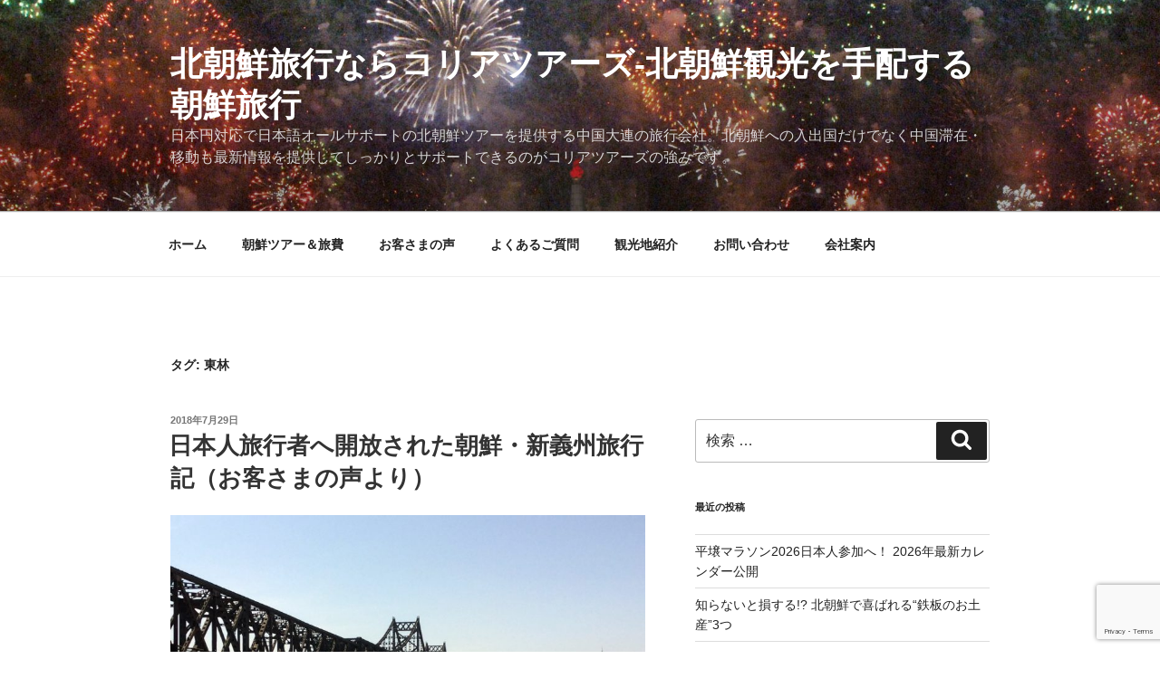

--- FILE ---
content_type: text/html; charset=utf-8
request_url: https://www.google.com/recaptcha/api2/anchor?ar=1&k=6LdA-q4ZAAAAAB6_FFNdpIJi9-PH0-1mGDF32rxM&co=aHR0cDovL2tvcmVhdG91cnNkbC5jb206ODA.&hl=en&v=PoyoqOPhxBO7pBk68S4YbpHZ&size=invisible&anchor-ms=20000&execute-ms=30000&cb=tujt1kph2pav
body_size: 48665
content:
<!DOCTYPE HTML><html dir="ltr" lang="en"><head><meta http-equiv="Content-Type" content="text/html; charset=UTF-8">
<meta http-equiv="X-UA-Compatible" content="IE=edge">
<title>reCAPTCHA</title>
<style type="text/css">
/* cyrillic-ext */
@font-face {
  font-family: 'Roboto';
  font-style: normal;
  font-weight: 400;
  font-stretch: 100%;
  src: url(//fonts.gstatic.com/s/roboto/v48/KFO7CnqEu92Fr1ME7kSn66aGLdTylUAMa3GUBHMdazTgWw.woff2) format('woff2');
  unicode-range: U+0460-052F, U+1C80-1C8A, U+20B4, U+2DE0-2DFF, U+A640-A69F, U+FE2E-FE2F;
}
/* cyrillic */
@font-face {
  font-family: 'Roboto';
  font-style: normal;
  font-weight: 400;
  font-stretch: 100%;
  src: url(//fonts.gstatic.com/s/roboto/v48/KFO7CnqEu92Fr1ME7kSn66aGLdTylUAMa3iUBHMdazTgWw.woff2) format('woff2');
  unicode-range: U+0301, U+0400-045F, U+0490-0491, U+04B0-04B1, U+2116;
}
/* greek-ext */
@font-face {
  font-family: 'Roboto';
  font-style: normal;
  font-weight: 400;
  font-stretch: 100%;
  src: url(//fonts.gstatic.com/s/roboto/v48/KFO7CnqEu92Fr1ME7kSn66aGLdTylUAMa3CUBHMdazTgWw.woff2) format('woff2');
  unicode-range: U+1F00-1FFF;
}
/* greek */
@font-face {
  font-family: 'Roboto';
  font-style: normal;
  font-weight: 400;
  font-stretch: 100%;
  src: url(//fonts.gstatic.com/s/roboto/v48/KFO7CnqEu92Fr1ME7kSn66aGLdTylUAMa3-UBHMdazTgWw.woff2) format('woff2');
  unicode-range: U+0370-0377, U+037A-037F, U+0384-038A, U+038C, U+038E-03A1, U+03A3-03FF;
}
/* math */
@font-face {
  font-family: 'Roboto';
  font-style: normal;
  font-weight: 400;
  font-stretch: 100%;
  src: url(//fonts.gstatic.com/s/roboto/v48/KFO7CnqEu92Fr1ME7kSn66aGLdTylUAMawCUBHMdazTgWw.woff2) format('woff2');
  unicode-range: U+0302-0303, U+0305, U+0307-0308, U+0310, U+0312, U+0315, U+031A, U+0326-0327, U+032C, U+032F-0330, U+0332-0333, U+0338, U+033A, U+0346, U+034D, U+0391-03A1, U+03A3-03A9, U+03B1-03C9, U+03D1, U+03D5-03D6, U+03F0-03F1, U+03F4-03F5, U+2016-2017, U+2034-2038, U+203C, U+2040, U+2043, U+2047, U+2050, U+2057, U+205F, U+2070-2071, U+2074-208E, U+2090-209C, U+20D0-20DC, U+20E1, U+20E5-20EF, U+2100-2112, U+2114-2115, U+2117-2121, U+2123-214F, U+2190, U+2192, U+2194-21AE, U+21B0-21E5, U+21F1-21F2, U+21F4-2211, U+2213-2214, U+2216-22FF, U+2308-230B, U+2310, U+2319, U+231C-2321, U+2336-237A, U+237C, U+2395, U+239B-23B7, U+23D0, U+23DC-23E1, U+2474-2475, U+25AF, U+25B3, U+25B7, U+25BD, U+25C1, U+25CA, U+25CC, U+25FB, U+266D-266F, U+27C0-27FF, U+2900-2AFF, U+2B0E-2B11, U+2B30-2B4C, U+2BFE, U+3030, U+FF5B, U+FF5D, U+1D400-1D7FF, U+1EE00-1EEFF;
}
/* symbols */
@font-face {
  font-family: 'Roboto';
  font-style: normal;
  font-weight: 400;
  font-stretch: 100%;
  src: url(//fonts.gstatic.com/s/roboto/v48/KFO7CnqEu92Fr1ME7kSn66aGLdTylUAMaxKUBHMdazTgWw.woff2) format('woff2');
  unicode-range: U+0001-000C, U+000E-001F, U+007F-009F, U+20DD-20E0, U+20E2-20E4, U+2150-218F, U+2190, U+2192, U+2194-2199, U+21AF, U+21E6-21F0, U+21F3, U+2218-2219, U+2299, U+22C4-22C6, U+2300-243F, U+2440-244A, U+2460-24FF, U+25A0-27BF, U+2800-28FF, U+2921-2922, U+2981, U+29BF, U+29EB, U+2B00-2BFF, U+4DC0-4DFF, U+FFF9-FFFB, U+10140-1018E, U+10190-1019C, U+101A0, U+101D0-101FD, U+102E0-102FB, U+10E60-10E7E, U+1D2C0-1D2D3, U+1D2E0-1D37F, U+1F000-1F0FF, U+1F100-1F1AD, U+1F1E6-1F1FF, U+1F30D-1F30F, U+1F315, U+1F31C, U+1F31E, U+1F320-1F32C, U+1F336, U+1F378, U+1F37D, U+1F382, U+1F393-1F39F, U+1F3A7-1F3A8, U+1F3AC-1F3AF, U+1F3C2, U+1F3C4-1F3C6, U+1F3CA-1F3CE, U+1F3D4-1F3E0, U+1F3ED, U+1F3F1-1F3F3, U+1F3F5-1F3F7, U+1F408, U+1F415, U+1F41F, U+1F426, U+1F43F, U+1F441-1F442, U+1F444, U+1F446-1F449, U+1F44C-1F44E, U+1F453, U+1F46A, U+1F47D, U+1F4A3, U+1F4B0, U+1F4B3, U+1F4B9, U+1F4BB, U+1F4BF, U+1F4C8-1F4CB, U+1F4D6, U+1F4DA, U+1F4DF, U+1F4E3-1F4E6, U+1F4EA-1F4ED, U+1F4F7, U+1F4F9-1F4FB, U+1F4FD-1F4FE, U+1F503, U+1F507-1F50B, U+1F50D, U+1F512-1F513, U+1F53E-1F54A, U+1F54F-1F5FA, U+1F610, U+1F650-1F67F, U+1F687, U+1F68D, U+1F691, U+1F694, U+1F698, U+1F6AD, U+1F6B2, U+1F6B9-1F6BA, U+1F6BC, U+1F6C6-1F6CF, U+1F6D3-1F6D7, U+1F6E0-1F6EA, U+1F6F0-1F6F3, U+1F6F7-1F6FC, U+1F700-1F7FF, U+1F800-1F80B, U+1F810-1F847, U+1F850-1F859, U+1F860-1F887, U+1F890-1F8AD, U+1F8B0-1F8BB, U+1F8C0-1F8C1, U+1F900-1F90B, U+1F93B, U+1F946, U+1F984, U+1F996, U+1F9E9, U+1FA00-1FA6F, U+1FA70-1FA7C, U+1FA80-1FA89, U+1FA8F-1FAC6, U+1FACE-1FADC, U+1FADF-1FAE9, U+1FAF0-1FAF8, U+1FB00-1FBFF;
}
/* vietnamese */
@font-face {
  font-family: 'Roboto';
  font-style: normal;
  font-weight: 400;
  font-stretch: 100%;
  src: url(//fonts.gstatic.com/s/roboto/v48/KFO7CnqEu92Fr1ME7kSn66aGLdTylUAMa3OUBHMdazTgWw.woff2) format('woff2');
  unicode-range: U+0102-0103, U+0110-0111, U+0128-0129, U+0168-0169, U+01A0-01A1, U+01AF-01B0, U+0300-0301, U+0303-0304, U+0308-0309, U+0323, U+0329, U+1EA0-1EF9, U+20AB;
}
/* latin-ext */
@font-face {
  font-family: 'Roboto';
  font-style: normal;
  font-weight: 400;
  font-stretch: 100%;
  src: url(//fonts.gstatic.com/s/roboto/v48/KFO7CnqEu92Fr1ME7kSn66aGLdTylUAMa3KUBHMdazTgWw.woff2) format('woff2');
  unicode-range: U+0100-02BA, U+02BD-02C5, U+02C7-02CC, U+02CE-02D7, U+02DD-02FF, U+0304, U+0308, U+0329, U+1D00-1DBF, U+1E00-1E9F, U+1EF2-1EFF, U+2020, U+20A0-20AB, U+20AD-20C0, U+2113, U+2C60-2C7F, U+A720-A7FF;
}
/* latin */
@font-face {
  font-family: 'Roboto';
  font-style: normal;
  font-weight: 400;
  font-stretch: 100%;
  src: url(//fonts.gstatic.com/s/roboto/v48/KFO7CnqEu92Fr1ME7kSn66aGLdTylUAMa3yUBHMdazQ.woff2) format('woff2');
  unicode-range: U+0000-00FF, U+0131, U+0152-0153, U+02BB-02BC, U+02C6, U+02DA, U+02DC, U+0304, U+0308, U+0329, U+2000-206F, U+20AC, U+2122, U+2191, U+2193, U+2212, U+2215, U+FEFF, U+FFFD;
}
/* cyrillic-ext */
@font-face {
  font-family: 'Roboto';
  font-style: normal;
  font-weight: 500;
  font-stretch: 100%;
  src: url(//fonts.gstatic.com/s/roboto/v48/KFO7CnqEu92Fr1ME7kSn66aGLdTylUAMa3GUBHMdazTgWw.woff2) format('woff2');
  unicode-range: U+0460-052F, U+1C80-1C8A, U+20B4, U+2DE0-2DFF, U+A640-A69F, U+FE2E-FE2F;
}
/* cyrillic */
@font-face {
  font-family: 'Roboto';
  font-style: normal;
  font-weight: 500;
  font-stretch: 100%;
  src: url(//fonts.gstatic.com/s/roboto/v48/KFO7CnqEu92Fr1ME7kSn66aGLdTylUAMa3iUBHMdazTgWw.woff2) format('woff2');
  unicode-range: U+0301, U+0400-045F, U+0490-0491, U+04B0-04B1, U+2116;
}
/* greek-ext */
@font-face {
  font-family: 'Roboto';
  font-style: normal;
  font-weight: 500;
  font-stretch: 100%;
  src: url(//fonts.gstatic.com/s/roboto/v48/KFO7CnqEu92Fr1ME7kSn66aGLdTylUAMa3CUBHMdazTgWw.woff2) format('woff2');
  unicode-range: U+1F00-1FFF;
}
/* greek */
@font-face {
  font-family: 'Roboto';
  font-style: normal;
  font-weight: 500;
  font-stretch: 100%;
  src: url(//fonts.gstatic.com/s/roboto/v48/KFO7CnqEu92Fr1ME7kSn66aGLdTylUAMa3-UBHMdazTgWw.woff2) format('woff2');
  unicode-range: U+0370-0377, U+037A-037F, U+0384-038A, U+038C, U+038E-03A1, U+03A3-03FF;
}
/* math */
@font-face {
  font-family: 'Roboto';
  font-style: normal;
  font-weight: 500;
  font-stretch: 100%;
  src: url(//fonts.gstatic.com/s/roboto/v48/KFO7CnqEu92Fr1ME7kSn66aGLdTylUAMawCUBHMdazTgWw.woff2) format('woff2');
  unicode-range: U+0302-0303, U+0305, U+0307-0308, U+0310, U+0312, U+0315, U+031A, U+0326-0327, U+032C, U+032F-0330, U+0332-0333, U+0338, U+033A, U+0346, U+034D, U+0391-03A1, U+03A3-03A9, U+03B1-03C9, U+03D1, U+03D5-03D6, U+03F0-03F1, U+03F4-03F5, U+2016-2017, U+2034-2038, U+203C, U+2040, U+2043, U+2047, U+2050, U+2057, U+205F, U+2070-2071, U+2074-208E, U+2090-209C, U+20D0-20DC, U+20E1, U+20E5-20EF, U+2100-2112, U+2114-2115, U+2117-2121, U+2123-214F, U+2190, U+2192, U+2194-21AE, U+21B0-21E5, U+21F1-21F2, U+21F4-2211, U+2213-2214, U+2216-22FF, U+2308-230B, U+2310, U+2319, U+231C-2321, U+2336-237A, U+237C, U+2395, U+239B-23B7, U+23D0, U+23DC-23E1, U+2474-2475, U+25AF, U+25B3, U+25B7, U+25BD, U+25C1, U+25CA, U+25CC, U+25FB, U+266D-266F, U+27C0-27FF, U+2900-2AFF, U+2B0E-2B11, U+2B30-2B4C, U+2BFE, U+3030, U+FF5B, U+FF5D, U+1D400-1D7FF, U+1EE00-1EEFF;
}
/* symbols */
@font-face {
  font-family: 'Roboto';
  font-style: normal;
  font-weight: 500;
  font-stretch: 100%;
  src: url(//fonts.gstatic.com/s/roboto/v48/KFO7CnqEu92Fr1ME7kSn66aGLdTylUAMaxKUBHMdazTgWw.woff2) format('woff2');
  unicode-range: U+0001-000C, U+000E-001F, U+007F-009F, U+20DD-20E0, U+20E2-20E4, U+2150-218F, U+2190, U+2192, U+2194-2199, U+21AF, U+21E6-21F0, U+21F3, U+2218-2219, U+2299, U+22C4-22C6, U+2300-243F, U+2440-244A, U+2460-24FF, U+25A0-27BF, U+2800-28FF, U+2921-2922, U+2981, U+29BF, U+29EB, U+2B00-2BFF, U+4DC0-4DFF, U+FFF9-FFFB, U+10140-1018E, U+10190-1019C, U+101A0, U+101D0-101FD, U+102E0-102FB, U+10E60-10E7E, U+1D2C0-1D2D3, U+1D2E0-1D37F, U+1F000-1F0FF, U+1F100-1F1AD, U+1F1E6-1F1FF, U+1F30D-1F30F, U+1F315, U+1F31C, U+1F31E, U+1F320-1F32C, U+1F336, U+1F378, U+1F37D, U+1F382, U+1F393-1F39F, U+1F3A7-1F3A8, U+1F3AC-1F3AF, U+1F3C2, U+1F3C4-1F3C6, U+1F3CA-1F3CE, U+1F3D4-1F3E0, U+1F3ED, U+1F3F1-1F3F3, U+1F3F5-1F3F7, U+1F408, U+1F415, U+1F41F, U+1F426, U+1F43F, U+1F441-1F442, U+1F444, U+1F446-1F449, U+1F44C-1F44E, U+1F453, U+1F46A, U+1F47D, U+1F4A3, U+1F4B0, U+1F4B3, U+1F4B9, U+1F4BB, U+1F4BF, U+1F4C8-1F4CB, U+1F4D6, U+1F4DA, U+1F4DF, U+1F4E3-1F4E6, U+1F4EA-1F4ED, U+1F4F7, U+1F4F9-1F4FB, U+1F4FD-1F4FE, U+1F503, U+1F507-1F50B, U+1F50D, U+1F512-1F513, U+1F53E-1F54A, U+1F54F-1F5FA, U+1F610, U+1F650-1F67F, U+1F687, U+1F68D, U+1F691, U+1F694, U+1F698, U+1F6AD, U+1F6B2, U+1F6B9-1F6BA, U+1F6BC, U+1F6C6-1F6CF, U+1F6D3-1F6D7, U+1F6E0-1F6EA, U+1F6F0-1F6F3, U+1F6F7-1F6FC, U+1F700-1F7FF, U+1F800-1F80B, U+1F810-1F847, U+1F850-1F859, U+1F860-1F887, U+1F890-1F8AD, U+1F8B0-1F8BB, U+1F8C0-1F8C1, U+1F900-1F90B, U+1F93B, U+1F946, U+1F984, U+1F996, U+1F9E9, U+1FA00-1FA6F, U+1FA70-1FA7C, U+1FA80-1FA89, U+1FA8F-1FAC6, U+1FACE-1FADC, U+1FADF-1FAE9, U+1FAF0-1FAF8, U+1FB00-1FBFF;
}
/* vietnamese */
@font-face {
  font-family: 'Roboto';
  font-style: normal;
  font-weight: 500;
  font-stretch: 100%;
  src: url(//fonts.gstatic.com/s/roboto/v48/KFO7CnqEu92Fr1ME7kSn66aGLdTylUAMa3OUBHMdazTgWw.woff2) format('woff2');
  unicode-range: U+0102-0103, U+0110-0111, U+0128-0129, U+0168-0169, U+01A0-01A1, U+01AF-01B0, U+0300-0301, U+0303-0304, U+0308-0309, U+0323, U+0329, U+1EA0-1EF9, U+20AB;
}
/* latin-ext */
@font-face {
  font-family: 'Roboto';
  font-style: normal;
  font-weight: 500;
  font-stretch: 100%;
  src: url(//fonts.gstatic.com/s/roboto/v48/KFO7CnqEu92Fr1ME7kSn66aGLdTylUAMa3KUBHMdazTgWw.woff2) format('woff2');
  unicode-range: U+0100-02BA, U+02BD-02C5, U+02C7-02CC, U+02CE-02D7, U+02DD-02FF, U+0304, U+0308, U+0329, U+1D00-1DBF, U+1E00-1E9F, U+1EF2-1EFF, U+2020, U+20A0-20AB, U+20AD-20C0, U+2113, U+2C60-2C7F, U+A720-A7FF;
}
/* latin */
@font-face {
  font-family: 'Roboto';
  font-style: normal;
  font-weight: 500;
  font-stretch: 100%;
  src: url(//fonts.gstatic.com/s/roboto/v48/KFO7CnqEu92Fr1ME7kSn66aGLdTylUAMa3yUBHMdazQ.woff2) format('woff2');
  unicode-range: U+0000-00FF, U+0131, U+0152-0153, U+02BB-02BC, U+02C6, U+02DA, U+02DC, U+0304, U+0308, U+0329, U+2000-206F, U+20AC, U+2122, U+2191, U+2193, U+2212, U+2215, U+FEFF, U+FFFD;
}
/* cyrillic-ext */
@font-face {
  font-family: 'Roboto';
  font-style: normal;
  font-weight: 900;
  font-stretch: 100%;
  src: url(//fonts.gstatic.com/s/roboto/v48/KFO7CnqEu92Fr1ME7kSn66aGLdTylUAMa3GUBHMdazTgWw.woff2) format('woff2');
  unicode-range: U+0460-052F, U+1C80-1C8A, U+20B4, U+2DE0-2DFF, U+A640-A69F, U+FE2E-FE2F;
}
/* cyrillic */
@font-face {
  font-family: 'Roboto';
  font-style: normal;
  font-weight: 900;
  font-stretch: 100%;
  src: url(//fonts.gstatic.com/s/roboto/v48/KFO7CnqEu92Fr1ME7kSn66aGLdTylUAMa3iUBHMdazTgWw.woff2) format('woff2');
  unicode-range: U+0301, U+0400-045F, U+0490-0491, U+04B0-04B1, U+2116;
}
/* greek-ext */
@font-face {
  font-family: 'Roboto';
  font-style: normal;
  font-weight: 900;
  font-stretch: 100%;
  src: url(//fonts.gstatic.com/s/roboto/v48/KFO7CnqEu92Fr1ME7kSn66aGLdTylUAMa3CUBHMdazTgWw.woff2) format('woff2');
  unicode-range: U+1F00-1FFF;
}
/* greek */
@font-face {
  font-family: 'Roboto';
  font-style: normal;
  font-weight: 900;
  font-stretch: 100%;
  src: url(//fonts.gstatic.com/s/roboto/v48/KFO7CnqEu92Fr1ME7kSn66aGLdTylUAMa3-UBHMdazTgWw.woff2) format('woff2');
  unicode-range: U+0370-0377, U+037A-037F, U+0384-038A, U+038C, U+038E-03A1, U+03A3-03FF;
}
/* math */
@font-face {
  font-family: 'Roboto';
  font-style: normal;
  font-weight: 900;
  font-stretch: 100%;
  src: url(//fonts.gstatic.com/s/roboto/v48/KFO7CnqEu92Fr1ME7kSn66aGLdTylUAMawCUBHMdazTgWw.woff2) format('woff2');
  unicode-range: U+0302-0303, U+0305, U+0307-0308, U+0310, U+0312, U+0315, U+031A, U+0326-0327, U+032C, U+032F-0330, U+0332-0333, U+0338, U+033A, U+0346, U+034D, U+0391-03A1, U+03A3-03A9, U+03B1-03C9, U+03D1, U+03D5-03D6, U+03F0-03F1, U+03F4-03F5, U+2016-2017, U+2034-2038, U+203C, U+2040, U+2043, U+2047, U+2050, U+2057, U+205F, U+2070-2071, U+2074-208E, U+2090-209C, U+20D0-20DC, U+20E1, U+20E5-20EF, U+2100-2112, U+2114-2115, U+2117-2121, U+2123-214F, U+2190, U+2192, U+2194-21AE, U+21B0-21E5, U+21F1-21F2, U+21F4-2211, U+2213-2214, U+2216-22FF, U+2308-230B, U+2310, U+2319, U+231C-2321, U+2336-237A, U+237C, U+2395, U+239B-23B7, U+23D0, U+23DC-23E1, U+2474-2475, U+25AF, U+25B3, U+25B7, U+25BD, U+25C1, U+25CA, U+25CC, U+25FB, U+266D-266F, U+27C0-27FF, U+2900-2AFF, U+2B0E-2B11, U+2B30-2B4C, U+2BFE, U+3030, U+FF5B, U+FF5D, U+1D400-1D7FF, U+1EE00-1EEFF;
}
/* symbols */
@font-face {
  font-family: 'Roboto';
  font-style: normal;
  font-weight: 900;
  font-stretch: 100%;
  src: url(//fonts.gstatic.com/s/roboto/v48/KFO7CnqEu92Fr1ME7kSn66aGLdTylUAMaxKUBHMdazTgWw.woff2) format('woff2');
  unicode-range: U+0001-000C, U+000E-001F, U+007F-009F, U+20DD-20E0, U+20E2-20E4, U+2150-218F, U+2190, U+2192, U+2194-2199, U+21AF, U+21E6-21F0, U+21F3, U+2218-2219, U+2299, U+22C4-22C6, U+2300-243F, U+2440-244A, U+2460-24FF, U+25A0-27BF, U+2800-28FF, U+2921-2922, U+2981, U+29BF, U+29EB, U+2B00-2BFF, U+4DC0-4DFF, U+FFF9-FFFB, U+10140-1018E, U+10190-1019C, U+101A0, U+101D0-101FD, U+102E0-102FB, U+10E60-10E7E, U+1D2C0-1D2D3, U+1D2E0-1D37F, U+1F000-1F0FF, U+1F100-1F1AD, U+1F1E6-1F1FF, U+1F30D-1F30F, U+1F315, U+1F31C, U+1F31E, U+1F320-1F32C, U+1F336, U+1F378, U+1F37D, U+1F382, U+1F393-1F39F, U+1F3A7-1F3A8, U+1F3AC-1F3AF, U+1F3C2, U+1F3C4-1F3C6, U+1F3CA-1F3CE, U+1F3D4-1F3E0, U+1F3ED, U+1F3F1-1F3F3, U+1F3F5-1F3F7, U+1F408, U+1F415, U+1F41F, U+1F426, U+1F43F, U+1F441-1F442, U+1F444, U+1F446-1F449, U+1F44C-1F44E, U+1F453, U+1F46A, U+1F47D, U+1F4A3, U+1F4B0, U+1F4B3, U+1F4B9, U+1F4BB, U+1F4BF, U+1F4C8-1F4CB, U+1F4D6, U+1F4DA, U+1F4DF, U+1F4E3-1F4E6, U+1F4EA-1F4ED, U+1F4F7, U+1F4F9-1F4FB, U+1F4FD-1F4FE, U+1F503, U+1F507-1F50B, U+1F50D, U+1F512-1F513, U+1F53E-1F54A, U+1F54F-1F5FA, U+1F610, U+1F650-1F67F, U+1F687, U+1F68D, U+1F691, U+1F694, U+1F698, U+1F6AD, U+1F6B2, U+1F6B9-1F6BA, U+1F6BC, U+1F6C6-1F6CF, U+1F6D3-1F6D7, U+1F6E0-1F6EA, U+1F6F0-1F6F3, U+1F6F7-1F6FC, U+1F700-1F7FF, U+1F800-1F80B, U+1F810-1F847, U+1F850-1F859, U+1F860-1F887, U+1F890-1F8AD, U+1F8B0-1F8BB, U+1F8C0-1F8C1, U+1F900-1F90B, U+1F93B, U+1F946, U+1F984, U+1F996, U+1F9E9, U+1FA00-1FA6F, U+1FA70-1FA7C, U+1FA80-1FA89, U+1FA8F-1FAC6, U+1FACE-1FADC, U+1FADF-1FAE9, U+1FAF0-1FAF8, U+1FB00-1FBFF;
}
/* vietnamese */
@font-face {
  font-family: 'Roboto';
  font-style: normal;
  font-weight: 900;
  font-stretch: 100%;
  src: url(//fonts.gstatic.com/s/roboto/v48/KFO7CnqEu92Fr1ME7kSn66aGLdTylUAMa3OUBHMdazTgWw.woff2) format('woff2');
  unicode-range: U+0102-0103, U+0110-0111, U+0128-0129, U+0168-0169, U+01A0-01A1, U+01AF-01B0, U+0300-0301, U+0303-0304, U+0308-0309, U+0323, U+0329, U+1EA0-1EF9, U+20AB;
}
/* latin-ext */
@font-face {
  font-family: 'Roboto';
  font-style: normal;
  font-weight: 900;
  font-stretch: 100%;
  src: url(//fonts.gstatic.com/s/roboto/v48/KFO7CnqEu92Fr1ME7kSn66aGLdTylUAMa3KUBHMdazTgWw.woff2) format('woff2');
  unicode-range: U+0100-02BA, U+02BD-02C5, U+02C7-02CC, U+02CE-02D7, U+02DD-02FF, U+0304, U+0308, U+0329, U+1D00-1DBF, U+1E00-1E9F, U+1EF2-1EFF, U+2020, U+20A0-20AB, U+20AD-20C0, U+2113, U+2C60-2C7F, U+A720-A7FF;
}
/* latin */
@font-face {
  font-family: 'Roboto';
  font-style: normal;
  font-weight: 900;
  font-stretch: 100%;
  src: url(//fonts.gstatic.com/s/roboto/v48/KFO7CnqEu92Fr1ME7kSn66aGLdTylUAMa3yUBHMdazQ.woff2) format('woff2');
  unicode-range: U+0000-00FF, U+0131, U+0152-0153, U+02BB-02BC, U+02C6, U+02DA, U+02DC, U+0304, U+0308, U+0329, U+2000-206F, U+20AC, U+2122, U+2191, U+2193, U+2212, U+2215, U+FEFF, U+FFFD;
}

</style>
<link rel="stylesheet" type="text/css" href="https://www.gstatic.com/recaptcha/releases/PoyoqOPhxBO7pBk68S4YbpHZ/styles__ltr.css">
<script nonce="KuR9QQo4EKH1JDu4NIinkg" type="text/javascript">window['__recaptcha_api'] = 'https://www.google.com/recaptcha/api2/';</script>
<script type="text/javascript" src="https://www.gstatic.com/recaptcha/releases/PoyoqOPhxBO7pBk68S4YbpHZ/recaptcha__en.js" nonce="KuR9QQo4EKH1JDu4NIinkg">
      
    </script></head>
<body><div id="rc-anchor-alert" class="rc-anchor-alert"></div>
<input type="hidden" id="recaptcha-token" value="[base64]">
<script type="text/javascript" nonce="KuR9QQo4EKH1JDu4NIinkg">
      recaptcha.anchor.Main.init("[\x22ainput\x22,[\x22bgdata\x22,\x22\x22,\[base64]/[base64]/UltIKytdPWE6KGE8MjA0OD9SW0grK109YT4+NnwxOTI6KChhJjY0NTEyKT09NTUyOTYmJnErMTxoLmxlbmd0aCYmKGguY2hhckNvZGVBdChxKzEpJjY0NTEyKT09NTYzMjA/[base64]/MjU1OlI/[base64]/[base64]/[base64]/[base64]/[base64]/[base64]/[base64]/[base64]/[base64]/[base64]\x22,\[base64]\x22,\x22w5V/Nh1DwpnDq07DjsOUZcOfw5sDwpdaPsOobsOOwo0Hw5wkbw/[base64]/[base64]/w6zDt8OkAcOPHilgwozCux/DhkM6wpfCqw9swp7Dh8KEeWUiKMOkBj9XeVDDjsK/[base64]/DvGvCqcK/[base64]/Cp8Kifxdnwp/DgTsRGwZlUyd8IRlyw6rDrWN+PMOlZMKdKR8vfMK9w6/[base64]/DksOsVcKYVsKpPC/[base64]/[base64]/CiVLDtD08aj/CqF84Q8KLDcKUHcOXbMOgM8O1WkTDkcKCB8Oaw7TDvsKFd8KDw5diInPClUzDow3CusO/w598B2TCmj/CollzwrVGw6p3wrQCd3tgw6orC8O4wopGwox+QkfCr8OhwqjDpcOAwqIEbjPDmxI+K8OFbMOMw78iwp/ChcOdN8O/w4nDjnnDvwzCk0nCp2jDi8KPCXLDiBRuNkLCo8K0wrvCosKhw7zChcKCworCgztDe39qwpvDn0pdVW1BGHU5AcKLwpLCijcywpnDuTBRwqJRYcKpPsOYw7bCoMOTBi/DmcKRN18UwonDn8OpXwMVwpwmc8O4w47DqsOTwoBow49Vwp3DhMKcJMOheFIUA8K3wrUVwqTDqsK/csOnw6TDlHjDg8Oof8KmdMOnw5R5w5vCkTBgw6fDuMO3w7/DsXHCqcK2aMKVDEEOJi4dWkA+w49VIMKFAsOOwpPDu8Onwr3CuB7CqsOvUTfCjkPDpcOawrx2SDIew7snw7xawozCl8Ovw6zDncKSVcOGBVcww5Iow6VOwqQiwqzDo8OTT0/Ck8KzOXfChBPDrBjCg8O3wpfClsO6e8KQZMOzw4NrEcOJLsKxw4whVGHDtmjDvcO/w4vDmHolPMOtw6QZUWU9XiIjw5/CjEvCuEAsLUbDi1/CncOqw6XDscOQw7rCk39qw4HDpAbDocO6w7DDr2BLw58eIsOxw5TCqxp3wpvCrsOZw5JJwpLCvVTDul3Cq2fCtMOmwqnDnAjDssKlfsOWTgXDr8OnQ8KoS0xuacKUfsOVwonCi8K/[base64]/[base64]/[base64]/[base64]/CqWTCmMKvSMKAwow7D8KvOVJVw49gDsKaDjo5w6/DlTdtI259wqrDgm0jwoBmwrkefHw1UMK8wqdww4BuDsKMw5kHPcKQA8KlPinDlsOdTyFnw4vCrsOpdiAqEzrCqsOIw5ZPVhAZw6xNwpjDpsKiKMONw60VwpbDrEnDp8O0wpTDv8OTB8O0eMOMwp/DocKnU8OiSsKQwoHDqgXDjD3ChmdTLAnDpsOmwrnDjwfCjcOWwopswrXCl0oYwoTDtBYcW8KFfXHDs1zCjH/DlDjCvcKcw5sYZcKQYcOYM8KqAMOOwoDCkMK7wotZw4pZw6pjTE3DmHPDhMKnO8OGw5ssw4LDpXbDr8OMHlcbEcOmGMOjLU/[base64]/CrC/Cv8OiUMOOdzfCpMKXwrzCpFQuw5Zdw60XGcKowp42ChbCvWoKfxV3Y8KiwpbCgCFPclQWwqnCqsKrcsOawobDkE7Dl0DCmcOmwqcofB5/w4MnOMKgHMKYw7bDj1YoUcOswp9vTcOswqvDhj/DtGzCiXwvccOuw6Efwr99w6FTXkXCmMOFdmRyPsOGcnspwqc+OXTCjMK3w68RdcOuwqc4wpzCm8K9w6Irw6HCizLCj8OpwpN1w43DssK8wrdAwpkPfMKUM8KzDjtJwpPDocOhw5zDg2zDnRINwp7DjEEQMcObUXo/wowJwrldTiHDjmcHw7dmwrvCmcKVwrnCmnZxHMKyw7/CqsKdO8O9d8OZw6cJwrXDucOgOsKWf8OiN8KBbD/[base64]/IMOvw5vCj2nDhXd8wrfCp0JGBRxowpgEQWg7woDDkU3DkMKYMMKMRsOKfsOcwrPCtsKhfMKvwpvCpMOcbsOww7DDhMOYfTvDiTPDnnfDkA9VdwsRwoPDrCrDpsOww5vCs8O3woBqN8KRwptNFypxwrRww71uworChAdPwovDiCRQIcKkwqDClsOCMmHCmsO/c8KZCsKYHi8KVFHCh8KwT8KiwoRew57CkCUowocsw4/Cs8KnU39qcisiwp/DsgbCn0HCjE3ChsO4MMKgw7DDgB/[base64]/DicObBMOEVMOJU1JqeATCkTMawqTCgUPDsgFtUkApw74gXcKhw6VDQQrCocKHesKia8O9NcKrantfbiXDi1HDq8OgTcK/[base64]/[base64]/Cp8OOwpE/VMK9WQt4d8KcKARuw59hEcKwCgp4fsKbwr1wMMKuYzHCqHRew4FywpjDu8OTw73CrVvCk8KdGcK/wp3DjMOqXTfDl8OjwrbCuTXDrXAFw7fClRkNw54VQ3XCjcOEwpPDklTDkmDCmMKOw55Zwr5LwrEqwooBwoDDnwQ1C8OQc8Ovw6XDoC5yw6Qjw40lMcO/wpnCkCvCvMKWGsO4IsKLwpvDlGfDvTBZwrrCtsO7w7Unwp9Mw5nCrcKCbiHDjmluBVbCmnHChgLCnzNPBjLClsKZJjxGwo/CoWHCv8OMCcKfTWp4ecOCGMKxw7/[base64]/CpMOaw7pHwpJow7/[base64]/[base64]/[base64]/CpsKow5/Dvhcrw5xww79Ow4XCpAYFwokoOQFLwq4uLcKSwrrDoFwPwrsQDcO1wrTCrcKywqPCunh8YGQjUhzDhcKTQjjCpQNVIsOeYcOEw5Yqw47DnsKqNF06GsKiZcOKGMO3w7c7w6zDocOuGMKfF8OSw69aQAJiw6Q2wppVJhstQgzCrsO/bBPDksK0wr7Drh3Cp8K5w5DCqkotCD4lw5HCrsOKV15Bw51WMiV+KyDDlioIw5LCqcOuJH1kTWkBwr3Chh7CvEHCvcOFwozCoyUOw6IzwoA9fsKww7nDnEU6w6MoBjp/w5UCcsOyNB7CvAIcw7Afw7rCn1dlEjJawo8mFcOQBidCL8KOXcKsGHYMw43DncK1wotUD2nCsRXCkGTDj3lrPhnDtDDCpMO6BMOwwq4xZGgWw6sQI3XDkyFAVxkiHhFlKQ02wpNpw4w3w5IYD8OlAcOEVxjCmgJlbizCtcOrw5bDiMOrwrQnfsOOAB/CgnHDohNxw4BtAsKvXHMxw7BdwpjCr8Kgwo1UcRM7w504Wk7DuMKYYhsXTmxlQmhiWjN2wqRJwoPCqRQdwpANw6c4w7AZw6Q/w6ggw6USw7LDrk7CuSZKw67DhFwWKCBGAWIxwpdLCWU1VlHCrsOfw4PDpUbDij/[base64]/[base64]/Ck8KrSsK0e0tBwo/[base64]/[base64]/GMKTw7kAw5d1VsKobBwgw4nDiX8zPBkzw4fClcK7PW7Dk8KMwp3DlMOfw5YGBUN7wrPCo8Klw71BL8KQw6vDlMK5M8K5w5DCpcKhw6nCmBoyLcKWwrQCw6B+B8O4wp/DncKobAnCicOnCCXDnsKtBRPChsK+wrPCt2nDuR7Ds8O4wo1Yw7rCuMO6LzjDnx/[base64]/[base64]/CqA3ChDTDoz/CjlLDpGN3wrHCk8OhUMOhw4s9wpNBwoPCo8KKDkN8BxZ0wrDDosK7w5A4wqjCuE/CkBkwWETCm8OAQCXCpMKVCm/CqMK5WXrCgj/DnsOqIxvCuz/DusKFwqt4X8OsJnQ6w6BdwrHDnsK6w7Z3Xl49w7zDpcOdH8OgwrzDrMObw4BRwokMEzpFKQHDncKGdmfDgsOVwq3CiGLDvhDCqMKxE8KSw49Ywq3CtlJweygZw7bCiyvCncKkw7HCrmQOwpE1w4ZccMOCwpLDtcOQJ8OjwpRYw5dCw4FLZW9/EC/CtU3Dg2bDrMO6AsKJPzQsw5BjNcOLX1dcw4bDjcKEWXDCh8KDHW9rUsKHX8OcZBLDtFlNw65XHkrDmgoiH0XCoMKWLsKGw5nDhG9zw4ASw51PwrTDjWdYwoLDisOTwqNPw4TDtcOFwqwOWMOawp7DlBQxWcKRC8OPOgUIw5xcWj/DmsOnacKfw6JIXcKDXSbDjE/Cq8Kjwr7Cn8Kww6ZQIsKuYcKmwo/Dq8KFw5Jhw5zCuhXCqMKgwoIBQiNULxASwpHDscKEasOle8KhIgHCgQnCgMKzw4s1wr09CcOOdRREw6bCjsKJXXVEfH3CisKUSnrDmk0SWsO/A8KjQgU/wrTDlcOqwp/[base64]/Dl8KNXyfCjcK0w63Dj8KKw7/CsMKKScO4wqXDtcO0fsOoVsKCwpNTUHXCoEt3RsKewr7DlsKcUcOoYcOaw5pjPmnDs0vDhw1lfQtpcnloGXVWwoo3w7IiwpnCpsKBfsK3w7rDt3BWPUJ4bsKPYH/CvsKXw7vCp8KIM2XDl8KqCGbCkMOYH3TDvjpXwoXCr0MPwrXDti9lDz/DvsOXMVw8bytcwpHDl0NMKB0Ewp5rNsOew7Ypc8KrwpUXwpslXsONwofDu38TwqTDq2jCtMOhc3jCv8KEecOVZMKWwojDhMOVEWYEwoPCngp2RcKtwpshURbClzg+w4d+HWN9w7nChklswqnDnsOYQsKvwrvDnAfDong4w6/DjSd5UjhYLHrDiyAgLcO5Vj7Du8KgwqRtZBRMwr0xwqAWDgvCpMK7DlpKCk1BwovCsMO6LSrCtCXDpE4yccOlB8KewqI2woTCusOTw4LCmcOHw4M9EcKyw6hONcKew7fCgmLCosOowpHCpEh0wrTCi3TCjQnCosKPdy/DiDUcw6/ChlZgw6vCo8Oyw6vCgw/Du8Omw4lww4fDnXDCkMOmCAsNwobDqwjDi8O1XsKrS8K2LB7CvwxfTMKKKcOyFiDDocOLw5NEWWfDuG9yG8Kkw6zDgMK7OsOnOsOHMMKxw7HDvlTDvRLDtsKLdcKiwod7wpzDmkxLck/CvRbCv1FaDlR5wqfCmXfCisOfAn3CtcKeZsKQcsKjaGXCkcKBwpfDt8KpUSbCvD/Dq38kwp7Cq8KJw5nDh8K0wrJRHh3CtcKWw6t4HcOuwrzCkivDjcOOwqLDo3BGR8KPwocRD8KGwrbDrXxzPgzDu0QTwqDCgMKmw5MdBw/Clw9zwqfCtnMJCmvDlF44ZsOCwqY0D8O5YQR5w5HCuMKGw5LDgcOBw5fDjS/Dn8OLw6vDj3zDlcOUwrfCiMOhw69FDiLDqcKPw7PDpcKeJUEiJjPDmcOpw6IyScOGR8OIw6h3ccKbw7dCw5zDvsOxw4rDgMKdwrLCrn3DigPCul/DmMObTMKXa8OnQsO9wovDhsKXFXXCjmkwwr0owrAZw6zCgcK3wr5xwpjCiUUzbFwUwqF1w67DrwTCtGMjwrjCsi9qLUDDvllCwo7CpzfChsOyY0FxLsOgw6/CrMK2wqYLKsKMw57CljTCpB3Dj3YCw5JBQ10iw6dLwqAaw5ojH8OuQT/Dq8O9XRbCikvCiwrDhsKWYQoTw4nCtMOgVx7Dn8KuTsK5w6wOfsO/wrskXWxGRRMkwqzCpsO2W8KUwrXDisOCIMOvw5RmFcOYAErCq0DDsEvCiMKOworCuwQCwpMZF8KBN8O6F8KDGMOiXDXDocOcwoY8HwPDigYmw5HClC1bw5V2ez1gw5Epw7Nqw5vCssKibMKAeDETw7QVGsKGwqLCmcO9QTjCtm8+w5Y/w6fDncOFHn/DscOzLQTDgMKSw6HCpcK8w7/DrsKISsKbcXnDqcK4J8KGwqQbbh7DkcOQwrUhRcK3woPDqx8CSsKxasKyw6bCjMKjHz7CjcK/EsK9wrPDvQrCnjzDssO0FA40wo7DmsOxZA07w4Fbwq8ENsOmwqBUdsKtwpDDtBPCqSgkW8Kiw4PCtD1rw6fCuz1HwolQw4gQw48tbHLDjxvCg2rCgsORacOdSMK8w43Cv8O3wrESwq/Dl8KlCcO7w61zw7lMZRsUPBoUwoPCocKRGiPDncKmRMKMBsKDH1TCnMOvwobDsV8YbAXDoMKKQMOOwq85XRbDiWd7w4/[base64]/[base64]/CucKjFMORwpbDjVzCpi/DpmnDihvCqsO/w7/DmcKRw4w0wqbCk0HDlsOlFjlswrkuwpfDvMOnwr/CucKBw5Ziw4TCrcO8E13DoD3CvwMlGcOdesOJAHF7PVfDing4wr0dwqLDshkMwoxsw40gJA3CrsKgwoTDg8OtXsOjCMKKb1/DrkjCm0fCpsKWOXrChsK4JzECwqjCmFnCkcKnwrfCmjHCgTIlw7FVcMOLMwoZw5RxJTTCrsO8w4R7w5dsXg3Dj3h6wrwpwofDpkXDocK3w5RxCQbDjxLCpsKmSsK7wqNqw6s1KsOrwr/[base64]/DnkTDoMOKwq3Cj0vCsMK9wpzDqcKOEXNNBcKwwovCtMO2TDrDmXbCnMK/clLCjsKVWcOMwrjDt17Ds8O2w6HCkhBiw6Yqw6PDnsO6wrnDtlt/ZGnDj0DCv8O1F8KwG1YfGA1pasO2wqkIwrPCv3VSw4J7wqEQKnRZwqdzRCTDgVLDoRw4w6tew5rCocK5WcKjCkA4wrXCqsOsPz17wroiw7ptZRjCqsOYw4cyYMOkwovDrDtdEcOnwr7Dpkd5wrtwF8OrWG/[base64]/ChMOdKEvCvMKvN8KSwqnClVxnP8OYw57CncKmw7jCpxrCk8K2GQJvO8OeUcK6DRBCbcK/Bi/Cg8O4USxNwrgxRhUlworCvcOXwp3CscO4UGxywrwOw6s7w7DDtz8kwr4rwpHCn8O/QsKBw5PCjFXCucKqIBMQYsOXw5DCmyYLZz7ChXzDsyIQwqbDlMKZVw3DgAcWIsOtwrzDlG3Dm8OAwoVtw75GE2gFDUV6w4zCqcKIwrR9PmPDhB/[base64]/Cki7Cp8OzGj5twol8ST41w4bDsxEGwr9Xw5MZXMKNcFoxwr1VL8ORw4kJNMO2woHDusOGw5YHw5/CisKUQsKxw7zDgMOmZMOmTcKWwos2wprDnDFWDXXCiw9TLRrDj8K/[base64]/w5TDpcOgw6DCq8OLwoHDsRgVwqPClcOXw5l5DsKgwpR/[base64]/YsKdA8OZwrciMmUGEsKQwrXCmg7CpiIXwo1kw5DChcK6w5Q9QFXCkGdrw5EmwrrCrsK/aBlswrjCkVRHDi8TwoTDmMOGScKRw4DDjcOMw67DucOnw7RwwpAcIFxiW8O/wp/DmSlrw4LDksKnSMK1w6DDvcKgwqLDrcKvwr3Dh8OvwovCjhXDjk/ClMKcw4VXYMO1w5wJPWHDtSYnOjXDnMOqV8KyZMOrw6HDhR15fsK9DjHDi8K8cMORwoNNwr9awoV4GsKHwqpcXcOdDWhzwqIOw7PDuSXCmGQWISTCim3DuW4Qw4Ytwo/CsVQsw6LDvcKWwqsGGX7DvTbDncOAciTDjcOLwrtOOsKbwqjDkTgMw70LwrHCsMOLw4klw4NLI2fCmzc/w6hfwrrDksOoG2PCiGUEOV3Du8OywpIpw6XCthfDnsOlw53Cv8KAAXI5wqBmw78oN8OYd8KIw5/CrsK+wrPCkcOWw4YMLWfCllkRGjB7w7xcBMKYw79ZwoB1wp3Do8KAQMO4IBTCt3rCgGzCkcO1a2wjw4zCpsOtbUTDlnU1wpjCksKuw5zDhlkSwrgRREDClsO+w51/[base64]/wokNwrAzS8O/[base64]/[base64]/[base64]/DoHTCs8K7woPCtMK6QkLCj8KDwp0Cw7fCh8Knwr9WRcORdMKrwoXCt8Ksw4lGw4UxDsKNwo/CuMKFHMKdw7kTKsKewpovQRLDt2/DocOnbcKqWMO+wpzCiRg9asKvc8ORwps9w7xzw60Ww7hhIMObWV3CnFhBw508BV1SJl3CosKwwrM8TMO5w4bDi8OTw6ZbdH91MMO+w7BswoFZLSYMXWbCt8OYHVLDhMOpw54bJB3DosKSwp3CiEPDkT/[base64]/wpfCr08pNHjCssOQdiwXw7DCtcOXwofCt0jDq8KFak0+OnUAwo0OwrvDojvCv39gwrJHBm7Cm8KBN8OnfcKkw6DDt8K8wqjCpy7DkUgWw6DDp8K3wqdWZ8Kuak/Ch8OldVrDq2xLwqtOw6F1JQ/Dpionw6fDrcK/wqUtwqJ5wovCkhh0X8K6w4Mkwqdgw7cbcj3Dl2TDkiEdw5vCpMO8wrnConMyw4JYPBzDmkrDvcKKY8OqwrDDnSjCmMK0wpM0w6I4wpRvFG3Co1RzN8OVwp4nR07DvcKhwrZQw7YuPMKMcMKLESJjwo9Qw4Vhw65Qw5V2wp47w7rCrcK/LcOJA8O6w5d4GcK4XcKewpxHwonCpcKKw5bDj2jDncKZQzVCQMKKw4HChcOZN8Ocw6/CmgMGwr0Fw71kw5vDvUPCncOZSMOHZcKkS8OvLsOpMsKpw5fCgnLDpMKTw6zCpmvCr0zCqR/[base64]/woEiw6/[base64]/ChhLChcOFw6cAwrAiD3PCqcKoa8Ood2sPKcO8wpvClmXDjQ/[base64]/wonCplkAw5TCiQ16w70tJ2bDpsKVw4/Ct8KKJglBdlBtwqvDn8OtGmbCoDxpw4rDv3V7wq7DtsOkZUjChQbCp33CgSbCtMKrRsK9wrEAA8KHSsO7w4YOX8KjwrA6OMKkw6hxcQnDisKWZMOUw7htwrFRPMK7wo/DvcOQwpvCkcO7QEYtdkVmwpEsWXHClXJ7w4rCvzgyek/Dm8K4WyU5InvDnMO+w7Q+w57DpE3DkVzDmSLDrMOEUTo+b1c1PkIBbsK/w6ZhNEgNS8OkRsO6MMOsw6wFd2A+Eyluwr/Cp8OsRE8SDTPDqsKQw6A+wrPDnCBpw7kfUxZ9d8KKwqcGFMK3OEFnwoHDv8KBwo4QwpsAw7whBcO1w7XCl8OHDMO/ZHhpwpLCpsO9w7HDj0fDnyXDkMKBS8OmPXMKw6zDmcKSwo9wMycrwoPDrgLDt8Oja8KFw7p9Q0vCiQ/[base64]/[base64]/DrcOVVDc4McKGVUNAwqcLw6TDmMKKwozCrlXCrhINw4Z+CcK/[base64]/Cr8KswrTDtlxcw5/DtVx3w74kQ2RoMsK6dcKXCsKzwoTCp8KIwrTCj8KLB20xw7NMKcOEwoDChl0FRcOWXcKkfcO7wrHCs8Ouw5XDkicvb8KQLsK/[base64]/CjTfDn2RHwpbDuHXDoMOISRvCqcOowrRvV8KqPkgZN8Kyw4xLw77DqcKyw67CjzwdU8ODw43DicK1wrh6wp0JAsOoQGHDuTHDocKBw4DCrMKCwqRjwrzDriDCtgTCosKAw551XHxHdkDCvk/CnSXCicKKwp3Dn8OtH8O6SMOPwogJJ8K3woRBw61Zwp5aw7xKPsO6w4zCqhzChcKbRXUAOcK1wonDuSN/wrZCacKpPcOHcQ7Cn1IIDEfCtCpNw6M2WcKMLMKjw6bDk3PCuzTDmMKpd8OTwoDCtGbCtHTCjVfCuxpgIMOYwo/Cmzcjwp1Lw6bCoXd4BGoaFQQdwqzCojvDicO3RxHDvcOuRx1ywpAIwoFSwrFTwp3DtwM8w5zDnwHCqsO/eHTCrjgjwrXCiykRCFvCuCAYbsOMNG7Cnnp1w4vDmcKvwpQ/WkHCt38ZOsOkO8Orwo7DviDDtkXCkcOIesKJw5LCscOTw7tjMQDDtsKoasK8w69DCMKZw4kawprCmsKaNsK/woMUwrUVQcOeaGjClMO3wqtrw4LDucOow5XDo8KoFQ/DgcOUYh3Cig3CoQzCpsO+w4Ywa8K2dnlBMFRhN0kWw7DCvjIfw6fDtGTCt8O3woIfw5/CmHAQBxTDpkMwCE3DnxADw5UDWBbCusOKwrPCvjxKw5p+w73Dm8OdwqbCqGbDsMOPwqoYwozCgMOifcODIRIWw6IqGsK7J8KKQDpja8K5wp/CiRjDhUhkwoBBMsKNw5vDpsOGw4RtSMOtw7HCoV/CilQ2eW4Fw4N6An/[base64]/CuEvCiA7CmMKuVcOXwrrDsxd9w689w5AowrZewrcfw4F2wqJUwpfCoyjDkQvCkk/DnX9IwpkiYsK0w4E3IxZrQgwOw7U+wo05woPDjHlYRMKSSsKYZcOBw5rDgXJiBsOSwqDDoMKZw5nCm8Krw4vCp39Qw4JhEAzDi8Kaw6xeV8OuXnNgwqspbcOwwqDCgGRTwoPCm2XDuMOww6YTGhHDmcK/woEcYC3CkMOkPcOSQMODw7Ymw4snCD3Dm8O7IMOmJMOOC27CqXEvw5vCucO0H1/Du3jCrjlew5DCmjdAFcOFJsKRwprCo0IgwrXDpVnDp0DCjGbDkXrDoi/ChcKxw4gUHcK7I3rDqhjCucOiU8O5S2fDsWbCrnXCtQDCmcO9AQVHwrB9w5PDrMKlw4zDgTnCv8Ohw5XCu8KjYTHDpTzDgsO2LsKid8O9VsKxeMOXw6LDrMOXw5hLZ3fChyXCvsOgesKMwqfCuMKIGl07VMOiw6JjXgAKw5xqBQ/[base64]/DoMKpRcKJFCHDq8OEORDCn8OXwoLCqsORwoJKw4bDgsKpRMK3U8K4bmDDpsOxd8K2wo0PeRpZw63Dn8OeAUY4GsOdw5kTwoXCkcO0KsOhwrYmw5sCeXJKw4ZPw59jMW5Dw6otwrbCvcKNwoLDj8OBG13DgnvDvcORw7UIw4pbw4Axw7EEw7hbwo/DsMOhTcKNb8KuUmojwqrDrMKzw7rCgsOHwq1nw4/Cv8KoSn8CJMKWO8OrMVMlwqrDpsOwDMODYStSw4XChGfCoUZWJsOqezRNwoLCrcK2w73Dp257woILwojDmnrCmwvCsMOQwozCvR5BQMKRwr/CjijCvy8vw6tAwqXCjMOSCxkww6VDwo7Cr8O1w49tfHfDkcO4X8OFDcKfUH9eXn9NPsO5wqlENCjClcK1csKEfsK+wpXCisONwop4P8KPVcK3M3Z/SMKkXcK4KcKiw6YkDsO6wq7Dl8Oaf2nCl3LDrcKXDMKiwowZw5vDs8O9w77ChsOqC2XCucOXAmjDg8K2w7XCosKhaX/ClsK8d8KtwpUsw7rCnMK/ajrCpXtzQcKawo7CuT/Ct2ZqdH3DssKOTn7CpCTClMOpDHY7Fn/DnkLClsKXZR3DuUzDocOqfcOzw6U+wq/DrcODwpRiw57DlSpYwojCsDDClAbDpcOyw7sCfgTChsKYw73Cr0nDqsOlKcOawpALAMOwRF/CoMKPw4/[base64]/CqcKWw6V4w7wHLj8IwrxIM1VhI8ODwr3Dm3fCocOyM8KqwollwobCgj5UwqrClcK9wrJqdMONS8KHw6Few4bCkcOxD8O9NFUZwpUrw4jCgcKvNsKHwoHCm8Krw5bCnSZaZcKow44/cXpmwqDCsjbDlTzCtcOna0bCpT3CmMKhDC5eVDY6VMOYw4Fuwr11IgzCp0gyw7jDjDcTwovCoCbCs8OWQwUbwqYHcmkgw5FlasKXXsK/w6N0KsOzFGDCk3FUdjXCkcOJJ8KeeXg0TCvDn8OQK0bCnWDCoSXDtmoNw6XDocOzWMK2w4vDucOFwrjDnFcow4jDqgrDlH/DnCFbw5x+w7TDqsOew67DhcOJUsKIw4LDscOfwqPDiQ1wSD3ClcKNF8OQwrtgJ2Ajw5MQVGTDnMKbw6/[base64]/[base64]/HmrDqW/DqFAvw7vCtxFPMMOYwprCsWrDvhZ9w6lMwp7CgWvCkSTDp2DCtMK4WcO7w6BfUMOBZE3DpsOvwpjDqUwPYcOIwojDoS/CsllfZMKBfDDCncKPcgzDsCvCmcOmOcOcwoZHRy3DpDLCijRlw7rCj0LDnsOnw7EWOwgsQhpAdRtSKMK5w41jLjXDucKUw5LClcOWw7zDmTjCv8Krw6LDhMOmw580O1/[base64]/DvSorBCxmVMOUwqDDsUdww709B0khwoZ3f1nCgwvCnMOXS19CS8KQAsOCw55mwqnCvMKedW9iw5nCkVN2wpgcJsOCKCs/d1UnX8KpwpnDq8OWw5nCjMKgw6kGwr9McEPDssKOaEjDjR1PwrljIsKowp7CqsKow5fDpcOjw4gfwrUAw7jDiMKddcO8wpbDqVlFS2jCm8Ofw4p2wokFwpQFw6/[base64]/DrEPDisOOw6XCqkEbf0sMwpN+Pk/Dq3PCoDQ8HQM2GMK8bsO4wrnDuEkQCT3Co8Oww4jDoCDDlsKJw6LCtkJkw61JZ8O4GQFXMMO3fsOkw7rCuA/CpVQCJ23DhsKeMU1ieldIw57DgMOoMMOAw5Eqw4QHMmN9csKoHMKxwqjDnMODKMKjwp0/woLDnnnDnMOaw5fDuF46w7U1w7zDtcKuBTIKP8OsOMK5fMObwpIhw4EwIifDglkIVcK3wqtgwpnDpwfCjCDDkTLCkcO7wonCvMO+RkEZQcKQw4zDiMOvwozCgMOUdz/CmFPDvMKqJMKIw596wrTChsOBwoVVw7VTfzgOw7nCjsObDsOIw5hlwp/Dln7CkAvCk8OOw5TDjsOfVsKNwroMwpbCu8KgwrJqwoPDhCnDoTDDikEYw67CrjTCsx5OTcKpXsOXw7V/w7XDoMOXYMK8KF9TUsOPwqDDrcO9w7bDiMKDw7bCp8KoPcKiEDDDk0XDocOjw6/CicOBw4zDl8KCHcOSwp4LD2MyGBrDrsKkasOGwp0vw74mw5vDtMKow4Usw7jDv8OKXsOrw7RPw5BgDcK6bkPCh1/CkCJrwrXCpMOkTyXCiAxKCn3DhsKcdMOQwr9iw4HDmsKvOiBYPMOvFEtwcMODVHvDmSluw4PCnmZtwpzCtyzCjSE9wpQ/wrTDncOWwq3ClQEOKcOLecKzRCd9fmvDmQzCqMO2woDCvh1aw5XDq8KQMsKbEcOmSsKawqrCq0zCi8OMw4VhwpxvwpPDr3jCuDk1SMOew6nCncOVwo0NaMK6w7rCu8OPah3DswbCqDrDpQgeVHjDhcOcwqp4In/DpEp1M20ZwoN1w4XCohhtSMOgw6NgWsKjZjo0w6YhacOJw4YOwqleH2RDacODwrlZYnbDtcK+EsK5w6YmDsO8woURL0/DjFrDjkfDsAzDhGZAw7APfMOXwpkyw6MrdhnCvMOVCcOPw6DDkF7Dmih9w7DDiDDDv0/CvcOaw6jCqWsXfHXDh8KTwr59wqZFDcKaEVXCvcKEwrLDpR4NXkrDmsOmw5JwElnCj8OSwqZbw5PDksOQZl9wRcKiw7BIwrPDlMOiA8KKw6TCn8Kuw4BbR3hmwoDCiSPChMKYwqTCgMKcNsOewofCmx1Sw5zCgFYfwqnCk1sJwokgwprDhXcVw6wgw6XCisKefS/Csh3CixXCs14cw7TDsxTDuUHDqW/CgcKfw7PDvGBEecO+wrvDpyMVwo3DqBPDvTjDrsK1asKNV3DCkMOtw7jDrm7DkA4twph3wonDrcKoK8KOXMORfcOkwrhYw5JdwoImwrAVw4PDj2bDkMKpwrfCtcKGw5rDm8ODw75MJnbDkEVyw7wqaMOcw7ZNSsO1bh92wqRRwrJOwqDDpVHCnQ/CgHzDmGoAYxwuBsKOejjCpcOJwpwjIMKECsOgw7DCskLDhsKEfcO0woALwpQwRldaw4FQwqMsPMO3b8K1fWJewq3Dp8O8wp/CksO1L8O3w57DkcOgG8KWA0/CoDLDvQ3ChjTDvsO+wobDj8OUw5HCsSVAJjUpVcKUw5fChxF8wppXWinDvwLDucOhwo3ChR/[base64]/DnwDDtMKBEMKuwqxWw6vCgG/CknHDrV4mw7tnTsO3NF/DncKJw4RhRcOhOmXCpAM+w4rDsMKEY8KDwptGKMOPwpZ7I8Olw4E9FcKHE8O7Qi50wpDDiDjDtMOSDMKXwrLDssOmw4I2w7DDsWTDnMOdw4LDiQXDs8K0woA0w53Dsk8Ew5EhBFLDhcK0wpvDvyMYc8OEQMKJIkVYPRnCksKow6rCvcOvw69Rwp/[base64]/ChC09wo59asKSKlHDh8Kjw7wvwq/DsMKCEMOTw5AeEsK9OMOxw58zw4Zaw7vCgcO/wr09w4zClcKfwrPDrcKAGMOzw4AJSnZyQ8O6FH3CqD/Cm23DscKWQ3wXw7RzwqQFw5/CsQp4wrbCssKYwox+K8OZwrfCtx5wwpQlUxjCtzsJw7ZmPiV4YXrDvwVNFn5rw7QUw45Zw5rDkMOmw6/DlnfDmDR0w7TCjj5CTljCv8O0aBQ9w5x/aiDCl8OVwrHDmkDDuMKcwpBTw5rDtsOGPcOUw7wAw6HCqsOSeMOuVcOfw7TCswLCrcO8fMKtwo1Xw5MBasOgw4EAwpwHw4TDnwPDkl/CrlpKXMO8fMOAc8OJw7oxezYQAcKvNnfCiQU9AsK5wpM9BDoKw6/[base64]/DksOZGMKWe8KyNRB8w6xzwprCkiVWRMKgwq8rwoTCrMKRH3PDtsOLwrZaBkPChWV1wqvDm1/DssOZPsK9VcKebsOPIhzDgF0DEcKwTMOtwrXDgFZZHsOZwphKBB7Cs8OxwpDDk8OsMGFjwqLCiHvDoFkfw68vw5ltw6/[base64]/Dnnksw4LDvm7CvD7CvMKAwrAjNjcdw7N4asKjf8KfwrHCq07CpR/DiTDDisKtw67DnsKUSMOiCsOsw4dYwpgHC1pXf8OiP8KGwpEZYX0/A2gAOcKjNW4nSxDDg8OQwqZ/[base64]/DnMKnw7HDjSDDk8KvfsObJE4qJADDmRzCq8OGKcKrAsODPVdwXBVUw6gbw6bCjcOSbMOwBcKHw7dcbiNvwqtHLiLClgxYb1HCiTrCjMKHwpDDqsOgw512JE7DscK4w67DqUU2wodlLsKYw6XCiyrCgH8TCcOMw4l8J0IQWsOFN8K/[base64]/CpMKBw6DDkcOGJlnDtMKgw4TDocKOEjIZDQPCjsKWMkHCqFgIwpt9wrUAKnnDpMOLw6FQHTFoCMK4w71iNcK0w6JZa3JnLTHDgn8EdMOqwo1DwoDCu1/CgMO3wppBasKJYTxddVMKwonDicO9YcOhw67DrDdTS0TCp0sZwp90w4vCjjxifik\\u003d\x22],null,[\x22conf\x22,null,\x226LdA-q4ZAAAAAB6_FFNdpIJi9-PH0-1mGDF32rxM\x22,0,null,null,null,1,[21,125,63,73,95,87,41,43,42,83,102,105,109,121],[1017145,478],0,null,null,null,null,0,null,0,null,700,1,null,0,\[base64]/76lBhn6iwkZoQoZnOKMAhk\\u003d\x22,0,1,null,null,1,null,0,0,null,null,null,0],\x22http://koreatoursdl.com:80\x22,null,[3,1,1],null,null,null,1,3600,[\x22https://www.google.com/intl/en/policies/privacy/\x22,\x22https://www.google.com/intl/en/policies/terms/\x22],\x22DkT2AKwCcZ5aCTbAKts4kAoCEBA5diXqyHfAZuulzeU\\u003d\x22,1,0,null,1,1768914557799,0,0,[185,130,211],null,[98],\x22RC-osDc2XDeg9BOnA\x22,null,null,null,null,null,\x220dAFcWeA7bx9LuWUNFaTMvsE7PNA_ZjYa1ZAr8JB3eUEuiD-sZOLXzuw0IUbOYemQVe8YZXNJphQAiK12okSf9LQDFkyFWosJrBg\x22,1768997357908]");
    </script></body></html>

--- FILE ---
content_type: text/html; charset=utf-8
request_url: https://www.google.com/recaptcha/api2/aframe
body_size: -247
content:
<!DOCTYPE HTML><html><head><meta http-equiv="content-type" content="text/html; charset=UTF-8"></head><body><script nonce="RcfZ7-PuyewOqdAOeSAKYQ">/** Anti-fraud and anti-abuse applications only. See google.com/recaptcha */ try{var clients={'sodar':'https://pagead2.googlesyndication.com/pagead/sodar?'};window.addEventListener("message",function(a){try{if(a.source===window.parent){var b=JSON.parse(a.data);var c=clients[b['id']];if(c){var d=document.createElement('img');d.src=c+b['params']+'&rc='+(localStorage.getItem("rc::a")?sessionStorage.getItem("rc::b"):"");window.document.body.appendChild(d);sessionStorage.setItem("rc::e",parseInt(sessionStorage.getItem("rc::e")||0)+1);localStorage.setItem("rc::h",'1768910959732');}}}catch(b){}});window.parent.postMessage("_grecaptcha_ready", "*");}catch(b){}</script></body></html>